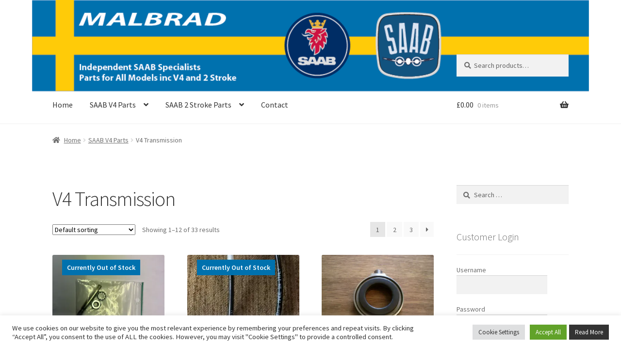

--- FILE ---
content_type: text/css
request_url: https://malbrad.co.uk/wp-content/themes/storefront-childtheme/style.css?ver=1.0.0
body_size: 394
content:
/*
Theme Name: Storefront Child
Theme URI: http://example.com/twenty-seventeen-child/
Description: Your first child theme!
Author: John Doe
Author URI: http://example.com
Template: storefront
Version: 1.0.0
License: GNU General Public License v2 or later
License URI: http://www.gnu.org/licenses/gpl-2.0.html
Tags: child theme
Text Domain: storefront-child
*/

--- FILE ---
content_type: text/css
request_url: https://malbrad.co.uk/wp-content/uploads/so-css/so-css-storefront.css?ver=1623402368
body_size: 168
content:
#masthead.site-header {
  padding-top: 7em;
  background-size: contain;
  margin-bottom: 0px;
}

#main.site-main {
  padding-top: .2em;
}